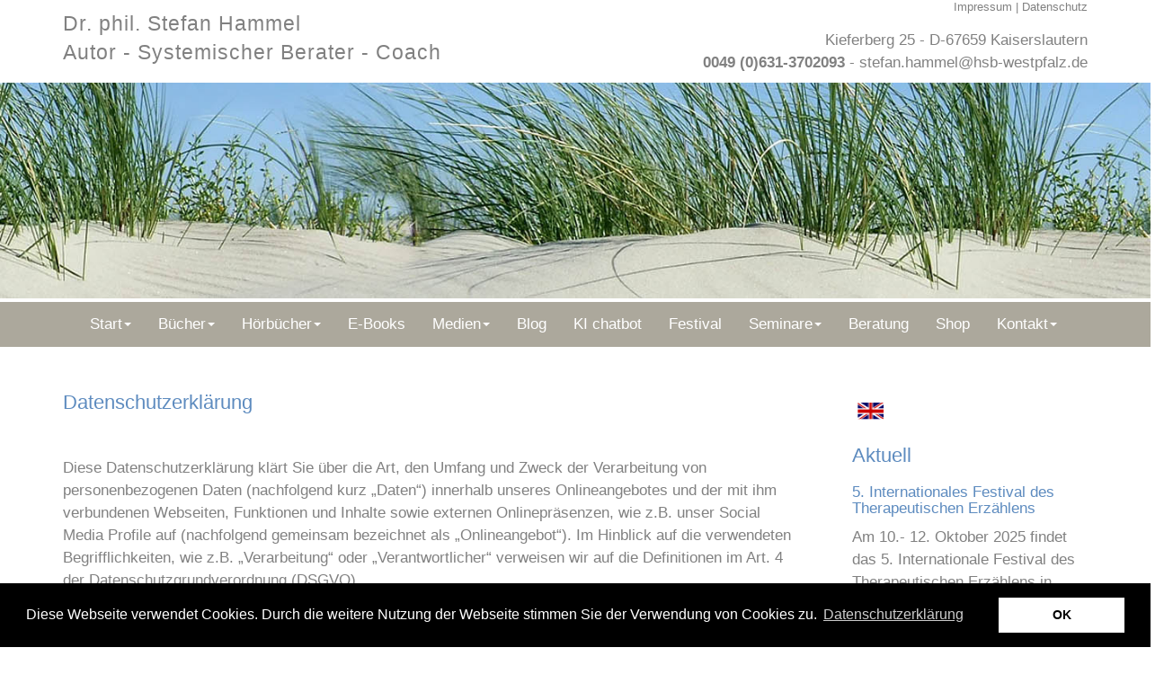

--- FILE ---
content_type: text/html; charset=utf-8
request_url: https://www.stefanhammel.de/datenschutz.html
body_size: 21434
content:
<!DOCTYPE html>
<html lang="de">
<head>

<meta charset="utf-8">
<!-- 
	This website is powered by TYPO3 - inspiring people to share!
	TYPO3 is a free open source Content Management Framework initially created by Kasper Skaarhoj and licensed under GNU/GPL.
	TYPO3 is copyright 1998-2026 of Kasper Skaarhoj. Extensions are copyright of their respective owners.
	Information and contribution at https://typo3.org/
-->




<meta name="generator" content="TYPO3 CMS">
<meta name="robots" content="noindex,nofollow">
<meta name="description" content="Stefan Hammel - systemischer Therapeut, Hypnotherapeut, Autor, Leiter des Instituts für Hypnosystemische Beratung in Kaiserslautern, Referent systemischer und hypnotherapeutischer Ausbildungsinstitute.">
<meta name="keywords" content="Stefan Hammel - Hypnotherapeutische und Systemische Beratung">
<meta name="author" content="mediamill.de für stefanhammel.de">
<meta name="twitter:card" content="summary">
<meta name="email" content="stefan.hammel@hsb-westpfalz.de">


<link rel="stylesheet" href="/typo3temp/assets/css/7015c8c4ac5ff815b57530b221005fc6.css?1737142521" media="all">
<link rel="stylesheet" href="/fileadmin/templates/template01/layout.css?1457987649" media="all">
<link rel="stylesheet" href="/fileadmin/templates/template01/js/cockieconsent/cookieconsent.min.css?1525469709" media="all">



<script src="/fileadmin/templates/template01/jquery/jquery.min.js?1457987649"></script>
<script src="/fileadmin/templates/template01/bootstrap/js/bootstrap.js?1457987649"></script>
<script src="/fileadmin/templates/template01/js/smartmenus/jquery.smartmenus.min.js?1457987649"></script>
<script src="/fileadmin/templates/template01/js/smartmenus/jquery.smartmenus.bootstrap.js?1457987649"></script>
<script src="/fileadmin/templates/template01/js/fancybox/jquery.fancybox.pack.js?1457987649"></script>
<script src="/fileadmin/templates/template01/js/fancybox/fancybox.data.js?1457987649"></script>


<title>Datenschutz&nbsp; - Kaiserslautern, Rheinland-Pfalz </title>        <meta name="geo.region" content="DE-RP" />
        <meta name="geo.placename" content="Kaiserslautern" />
        <meta name="geo.position" content="49.466996;7.766162" />
        <meta name="ICBM" content="49.466996, 7.766162" />
        <meta name="DC.title" content="stefanhammel.de">
        <meta name="copyright" content="stefanhammel.de" />
        <meta name="city" content="Kaiserslautern" />
        <meta name="country" content="Germany" />   
        <meta name="state" content="Rhineland-Palatinate" />
        <meta name="zipcode" content="67659" />
        <meta name="language" content="de" />
	      <meta http-equiv="X-UA-Compatible" content="IE=edge" />
  			<meta name="viewport" content="width=device-width, initial-scale=1" />
  			<link rel="shortcut icon" href="favicon.ico"/> 
  			<meta name="robots" content="INDEX, FOLLOW" />
</head>
<body>

    <HEADER CLASS="abschnitt">
      <DIV CLASS="container">
        <DIV CLASS="row">
          <DIV CLASS="col-lg-7">
            <div class="tx-dce-pi1">
    
	 <DIV ID="institut">Dr. phil. Stefan Hammel<br />
Autor - Systemischer Berater - Coach</DIV>    

</div>
          </DIV>
          <DIV CLASS="col-lg-5">                                          
            <DIV ID="topnav" CLASS="text-right">
                <a href="/impressum.html" class="topnav-no">Impressum</a>&nbsp;&#124;&nbsp;<a href="/datenschutz.html" class="topnav-cur">Datenschutz</a>
            </DIV>
            <DIV ID="adresse" CLASS="text-right">
                
    
      

            <div id="c148" class="frame frame-default frame-type-text frame-layout-0">
                
                
                    



                
                
                    



                
                

    <p>Kieferberg 25 - D-67659 Kaiserslautern<br> <strong>0049 (0)631-3702093</strong> - <a href="mailto:stefan.hammel@hsb-westpfalz.de">stefan.hammel@hsb-westpfalz.de</a></p>


                
                    



                
                
                    



                
            </div>

        


            </DIV>
          </DIV>                        
        </DIV>
      </DIV>
    </HEADER>
    <div class="tx-dce-pi1">
    
	
		<DIV CLASS="topimg" STYLE="background-image:url('/fileadmin/grafik/shammel2016.jpg');" >
  	  
	<DIV CLASS="container">
        <DIV CLASS="row">
          <DIV CLASS="col-xs-4 logo">
      			 
					<IMG SRC="/fileadmin/grafik/spacer.png" ALT="Spacer" /> 
				  
          </DIV>
        </DIV>
      </DIV>
    </DIV>

</div>
   
   
   <div class="row visible-xs">
     
     <div class="container">
       
       <div class="language col-xs-6">
          <div class="tx-dce-pi1">
    
<ul>

<li>
<a href="https://www.stefanhammel.com/" target="_blank" rel="noreferrer" class="ico-class">
<img src="/fileadmin/grafik/gb.png" width="24" height="24" alt="Flagge von Großbritannien" />
</a>
</li>








</ul>	

</div>       
       </div>
       <div class="col-xs-6">
              <div class="tx-dce-pi1">
    
<DIV class="badges">
	<ul>
		
		<li>
                
                <a href="https://www.facebook.com/stefan.hammel.hsb" target="_blank" rel="noreferrer" title="Stefan Hammel bei Facebook" class="ico-class">
                    <img alt="Stefan Hammel bei Facebook" src="/fileadmin/grafik/facebook.png" width="32" height="32" />
                </a>
		</li> 	 
     
		<li>
                
                <a href="https://www.instagram.com/stefan.hammel" target="_blank" rel="noreferrer" title="Stefan Hammel bei Instagram" class="ico-class">
                    <img alt="Stefan Hammel bei Instagram" src="/fileadmin/grafik/instagram.png" width="32" height="32" />
                </a>
		</li> 	 
     
		<li>
                
                <a href="https://www.linkedin.com/in/stefan-hammel" target="_blank" rel="noreferrer" title="Stefan Hammel bei LinkedIn" class="ico-class">
                    <img alt="Stefan Hammel bei LinkedIn" src="/fileadmin/_processed_/7/8/csm_linkedin_b06fbfa66a.png" width="32" height="32" />
                </a>
		</li> 	 
     
		<li>
                
                <a href="https://www.xing.com/profile/Stefan_Hammel3" target="_blank" rel="noreferrer" title="Stefan Hammel bei XING" class="ico-class">
                    <img alt="Stefan Hammel bei XING" src="/fileadmin/grafik/xing.png" width="32" height="32" />
                </a>
		</li> 	 
     
  </ul>
</div>

</div>
       </div>
       
     </div>
     
   </div>
   
   
   
   
   
   
   
   
    <NAV CLASS="mnu_row">
      <DIV CLASS="container">                     
        <DIV CLASS="row">                                       
          <DIV CLASS="col-md-12">                                            
            <DIV ID="mainmenu" CLASS="navbar navbar-default">
              <DIV CLASS="navbar-header">                                                          
                <!-- Toggle button -->                                                            
                <BUTTON TYPE="button" CLASS="navbar-toggle collapsed" DATA-TOGGLE="collapse" DATA-TARGET=".navbar-collapse">                                                              
                  <SPAN CLASS="sr-only">Toggle navigation                                      
                  </SPAN>                                                              
                  <SPAN CLASS="icon-bar">                                     
                  </SPAN>                                                              
                  <SPAN CLASS="icon-bar">                                     
                  </SPAN>                                                              
                  <SPAN CLASS="icon-bar">                                     
                  </SPAN>                                                          
                </BUTTON>                                                   
              </DIV>                                                   
              <DIV CLASS="collapse navbar-collapse">
                <!-- Navbar links -->
                <ul id="mnustart" class="nav navbar-nav"><li><a href="/systemischer-therapeut-hypnotherapeut-autor.html">Start<span class="caret"></span></a><ul class="dropdown-menu"><li><a href="/start/english.html">English<span class="caret"></span></a><ul class="dropdown-menu"><li><a href="/start/english/transforming-lives-with-hypno-systemic-therapy.html">Transforming Lives With Hypno-Systemic Therapy</a></li><li><a href="/start/english/learning-therapeutic-storytelling.html">Learning Therapeutic Storytelling</a></li><li><a href="/start/english/therapeutic-interventions-in-three-sentences.html">Therapeutic Interventions in Three Sentences</a></li><li><a href="/start/english/handbook-of-therapeutic-storytelling.html">Handbook of Therapeutic Storytelling</a></li><li><a href="/start/english/blade-of-grass.html">The Blade of Grass in the Desert<span class="caret"></span></a><ul class="dropdown-menu"><li><a href="/start/english/blade-of-grass/details.html">Details</a></li><li><a href="/start/english/blade-of-grass/sample-stories.html">Sample Stories</a></li></ul></li></ul></li></ul></li><li><a href="/buecher-hypnosystemische-therapie.html">Bücher<span class="caret"></span></a><ul class="dropdown-menu"><li><a href="/buecher-hypnosystemische-therapie/therapeutisches-erzaehlen-lernen.html">Therapeutisches Erzählen lernen</a></li><li><a href="/buecher-hypnosystemische-therapie/hypnosystemische-therapie.html">Hypnosystemische Therapie</a></li><li><a href="/buecher-hypnosystemische-therapie/das-halmbuch.html">Das Grashalmbuch<span class="caret"></span></a><ul class="dropdown-menu"><li><a href="/buecher-hypnosystemische-therapie/das-halmbuch/grashalm.html">Grashalm</a></li><li><a href="/buecher-hypnosystemische-therapie/das-halmbuch/zufuehler.html">Zufühler</a></li><li><a href="/buecher-hypnosystemische-therapie/das-halmbuch/die-eidechsen.html">Die Eidechsen</a></li></ul></li><li><a href="/buecher-hypnosystemische-therapie/das-1-handbuch.html">Das Handbuch therap. Erzählen</a></li><li><a href="/buecher-hypnosystemische-therapie/das-2-handbuch.html">Das Handbuch therap. Utilisation</a></li><li><a href="/buecher-hypnosystemische-therapie/das-loslassbuch.html">Das Loslassbuch</a></li><li><a href="/buecher-hypnosystemische-therapie/das-zeilen-buch.html">Das Zeilen-Buch</a></li><li><a href="/buecher-hypnosystemische-therapie/das-stuehlebuch.html">Lebensmöglichkeiten entdecken</a></li><li><a href="/buecher-hypnosystemische-therapie/das-bilder-buch.html">Alles neu gerahmt!</a></li><li><a href="/buecher-hypnosystemische-therapie/aengste-entzaubern.html">Ängste entzaubern</a></li><li><a href="/buecher-hypnosystemische-therapie/gruessen-sie-ihre-seele.html">Grüßen Sie Ihre Seele!</a></li><li><a href="/buecher-hypnosystemische-therapie/das-krokodilbuch.html">Das Krokodilbuch</a></li><li><a href="/buecher-hypnosystemische-therapie/das-baerenbuch.html">Das Bärenbuch</a></li><li><a href="/buecher-hypnosystemische-therapie/das-tigerbuch.html">Das Tigerbuch</a></li><li><a href="/buecher-hypnosystemische-therapie/das-nashornbuch.html">Das Nashornbuch</a></li></ul></li><li><a href="/hoerbuecher-hypno-systemische-beratung.html">Hörbücher<span class="caret"></span></a><ul class="dropdown-menu"><li><a href="/hoerbuecher-hypno-systemische-beratung/hypnose-hoerdatei.html">Hypnose- Hördatei</a></li><li><a href="/hoerbuecher-hypno-systemische-beratung/grashalm-in-der-wueste.html">Grashalm in der Wüste</a></li><li><a href="/hoerbuecher-hypno-systemische-beratung/krokodil.html">Krokodil</a></li><li><a href="/hoerbuecher-hypno-systemische-beratung/baer.html">Bär</a></li><li><a href="/hoerbuecher-hypno-systemische-beratung/tiger.html">Tiger</a></li><li><a href="/hoerbuecher-hypno-systemische-beratung/nashorn.html">Nashorn</a></li></ul></li><li><a href="/e-books-hypno-systemische-therapie.html">E-Books</a></li><li><a href="/medien.html">Medien<span class="caret"></span></a><ul class="dropdown-menu"><li><a href="/medien/therapeutische-materialien.html">Die Inselkarte<span class="caret"></span></a><ul class="dropdown-menu"><li><a href="/medien/therapeutische-materialien/anleitung.html">Anleitung</a></li></ul></li><li><a href="/medien/dvd-hypnosystemik.html">Die DVDs</a></li><li><a href="/medien/postkarten-therapeutische-geschichten.html">Die Postkarten</a></li><li><a href="/medien/audios-therapeutische-materialien.html">Die Audios</a></li><li><a href="/die-downloads.html">Die Downloads<span class="caret"></span></a><ul class="dropdown-menu"><li><a href="/die-downloads/cd-hypnosystemische-materialien.html">CD</a></li><li><a href="/die-downloads/was-ist-hypnose.html">Was ist Hypnose</a></li><li><a href="/die-downloads/que-es-hipnosis.html">Qué es hipnosis?</a></li><li><a href="/die-downloads/arbeit-hypnotische-geschichten.html">Arbeit</a></li><li><a href="/die-downloads/aufbruch-hypnotische-trance.html">Aufbruch</a></li><li><a href="/die-downloads/atem-herz-hypnotische-erzaehlung.html">Atem & Herz</a></li><li><a href="/die-downloads/befreiung-hoerdatei-hypnose.html">Befreiung</a></li><li><a href="/die-downloads/blutdruck-hypnose.html">Blutdruck</a></li><li><a href="/die-downloads/gedaechtnis-hypnose.html">Gedächtnis</a></li><li><a href="/die-downloads/gleichgewicht-hypnose.html">Gleichgewicht</a></li><li><a href="/die-downloads/immunsystem-hypnose.html">Immunsystem</a></li><li><a href="/die-downloads/leib-seele-hypnotische-geschichte.html">Leib & Seele</a></li><li><a href="/die-downloads/schnarchen-hypnose.html">Schnarchen</a></li><li><a href="/die-downloads/selbstsicherheit-hypnose.html">Selbstsicherheit</a></li><li><a href="/die-downloads/sexualitaet-hypnose.html">Sexualität</a></li><li><a href="/die-downloads/tinnitus-hypnose.html">Tinnitus</a></li><li><a href="/die-downloads/verspannung-hypnose.html">Verspannung</a></li></ul></li></ul></li><li><a href="http://www.stefanhammel.de/blog/" target="_blank">Blog</a></li><li><a href="https://www.stefanhammel.de/blog/ki-assistent-fuer-hypnosystemische-utilisation/" target="_blank">KI chatbot</a></li><li><a href="https://www.erzaehl-festival.de/" target="_blank" rel="noreferrer">Festival</a></li><li><a href="/seminare-hypnosystemische-ausbildung.html">Seminare<span class="caret"></span></a><ul class="dropdown-menu"><li><a href="/seminare-hypnosystemische-ausbildung/die-ausbildung.html">Ausbildung<span class="caret"></span></a><ul class="dropdown-menu"><li><a href="/seminare-hypnosystemische-ausbildung/die-ausbildung/termine.html">Termine und Inhalt<span class="caret"></span></a><ul class="dropdown-menu"><li><a href="/seminare-hypnosystemische-ausbildung/die-ausbildung/termine/therapeutisches-erzaehlen.html">Therapeutisches Erzählen</a></li><li><a href="/seminare-hypnosystemische-ausbildung/die-ausbildung/termine/therapeutisches-modellieren.html">Therapeutisches Modellieren</a></li><li><a href="/seminare-hypnosystemische-ausbildung/die-ausbildung/termine/therapeutische-hypnose.html">Therapeutische Hypnose</a></li></ul></li><li><a href="/seminare-hypnosystemische-ausbildung/die-ausbildung/konditionen.html">Konditionen</a></li><li><a href="/seminare-hypnosystemische-ausbildung/die-ausbildung/online-seminar-feedbacks.html">Online-Seminar-Feedbacks</a></li><li><a href="/seminare-hypnosystemische-ausbildung/die-ausbildung/feedbacks-1.html">Feedbacks 1</a></li><li><a href="/seminare-hypnosystemische-ausbildung/die-ausbildung/feedbacks-2.html">Feedbacks 2</a></li><li><a href="/seminare-hypnosystemische-ausbildung/die-ausbildung/feedbacks-3.html">Feedbacks 3</a></li></ul></li></ul></li><li><a href="/therapeutische-beratung.html">Beratung</a></li><li><a href="https://shop.stefanhammel.de" target="_blank" rel="noreferrer">Shop</a></li><li><a href="/hypnotherapeut-kontakt.html">Kontakt<span class="caret"></span></a><ul class="dropdown-menu"><li><a href="/hypnotherapeut-kontakt/anfahrt.html">Anfahrt</a></li></ul></li></ul>
              </DIV>
              <!-- / .navbar-collapse -->
            </DIV>
            <!-- / .navbar -->                                              
          </DIV>
          <!-- / .col-md-12  -->                       
        </DIV>                
      </DIV>         
    </NAV>         
    <DIV CLASS="main">                
      <DIV CLASS="container">
        <DIV CLASS="row">                            
          <MAIN>                                
            <DIV CLASS="col-sm-9 ">
             
    
      

            <div id="c121" class="frame frame-default frame-type-textpic frame-layout-0">
                
                
                    



                
                

    
        

    



    


                

    <div class="ce-textpic ce-right ce-intext">
        
            



        

        
                <div class="ce-bodytext">
                    
                    <h2>Datenschutzerklärung</h2>
<h3>&nbsp;</h3>
<p>Diese Datenschutzerklärung klärt Sie über die Art, den Umfang und Zweck der Verarbeitung von personenbezogenen Daten (nachfolgend kurz „Daten“) innerhalb unseres Onlineangebotes und der mit ihm verbundenen Webseiten, Funktionen und Inhalte sowie externen Onlinepräsenzen, wie z.B. unser Social Media Profile auf (nachfolgend gemeinsam bezeichnet als „Onlineangebot“). Im Hinblick auf die verwendeten Begrifflichkeiten, wie z.B. „Verarbeitung“ oder „Verantwortlicher“ verweisen wir auf die Definitionen im Art. 4 der Datenschutzgrundverordnung (DSGVO).<br> &nbsp;</p>
<h3>Verantwortlicher</h3>
<p>Stefan Hammel<br> Kieferberg 25<br> 67695 Kaiserslautern<br> Deutschland<br> stefan.hammel@hsb-westpfalz.de</p>
<h3>Arten der verarbeiteten Daten:</h3>
<p>- Bestandsdaten (z.B., Namen, Adressen).<br> - Kontaktdaten (z.B., E-Mail, Telefonnummern).<br> - Inhaltsdaten (z.B., Texteingaben, Fotografien, Videos).<br> - Nutzungsdaten (z.B., besuchte Webseiten, Interesse an Inhalten, Zugriffszeiten).<br> - Meta-/Kommunikationsdaten (z.B., Geräte-Informationen, IP-Adressen).</p>
<h3>Kategorien betroffener Personen</h3>
<p>Besucher und Nutzer des Onlineangebotes (Nachfolgend bezeichnen wir die betroffenen Personen zusammenfassend auch als „Nutzer“).</p>
<h3>Zweck der Verarbeitung</h3>
<p>- Zurverfügungstellung des Onlineangebotes, seiner Funktionen und Inhalte.<br> - Beantwortung von Kontaktanfragen und Kommunikation mit Nutzern.<br> - Sicherheitsmaßnahmen.<br> - Reichweitenmessung/Marketing</p>
<h3>Verwendete Begrifflichkeiten</h3>
<p>„Personenbezogene Daten“ sind alle Informationen, die sich auf eine identifizierte oder identifizierbare natürliche Person (im Folgenden „betroffene Person“) beziehen; als identifizierbar wird eine natürliche Person angesehen, die direkt oder indirekt, insbesondere mittels Zuordnung zu einer Kennung wie einem Namen, zu einer Kennnummer, zu Standortdaten, zu einer Online-Kennung (z.B. Cookie) oder zu einem oder mehreren besonderen Merkmalen identifiziert werden kann, die Ausdruck der physischen, physiologischen, genetischen, psychischen, wirtschaftlichen, kulturellen oder sozialen Identität dieser natürlichen Person sind.<br> <br> „Verarbeitung“ ist jeder mit oder ohne Hilfe automatisierter Verfahren ausgeführte Vorgang oder jede solche Vorgangsreihe im Zusammenhang mit personenbezogenen Daten. Der Begriff reicht weit und umfasst praktisch jeden Umgang mit Daten.<br> <br> „Pseudonymisierung“ die Verarbeitung personenbezogener Daten in einer Weise, dass die personenbezogenen Daten ohne Hinzuziehung zusätzlicher Informationen nicht mehr einer spezifischen betroffenen Person zugeordnet werden können, sofern diese zusätzlichen Informationen gesondert aufbewahrt werden und technischen und organisatorischen Maßnahmen unterliegen, die gewährleisten, dass die personenbezogenen Daten nicht einer identifizierten oder identifizierbaren natürlichen Person zugewiesen werden.<br> <br> „Profiling“ jede Art der automatisierten Verarbeitung personenbezogener Daten, die darin besteht, dass diese personenbezogenen Daten verwendet werden, um bestimmte persönliche Aspekte, die sich auf eine natürliche Person beziehen, zu bewerten, insbesondere um Aspekte bezüglich Arbeitsleistung, wirtschaftliche Lage, Gesundheit, persönliche Vorlieben, Interessen, Zuverlässigkeit, Verhalten, Aufenthaltsort oder Ortswechsel dieser natürlichen Person zu analysieren oder vorherzusagen.<br> <br> Als „Verantwortlicher“ wird die natürliche oder juristische Person, Behörde, Einrichtung oder andere Stelle, die allein oder gemeinsam mit anderen über die Zwecke und Mittel der Verarbeitung von personenbezogenen Daten entscheidet, bezeichnet.<br> <br> „Auftragsverarbeiter“ eine natürliche oder juristische Person, Behörde, Einrichtung oder andere Stelle, die personenbezogene Daten im Auftrag des Verantwortlichen verarbeitet.</p>
<h3>Maßgebliche Rechtsgrundlagen</h3>
<p>Nach Maßgabe des Art. 13 DSGVO teilen wir Ihnen die Rechtsgrundlagen unserer Datenverarbeitungen mit. Sofern die Rechtsgrundlage in der Datenschutzerklärung nicht genannt wird, gilt Folgendes: Die Rechtsgrundlage für die Einholung von Einwilligungen ist Art. 6 Abs. 1 lit. a und Art. 7 DSGVO, die Rechtsgrundlage für die Verarbeitung zur Erfüllung unserer Leistungen und Durchführung vertraglicher Maßnahmen sowie Beantwortung von Anfragen ist Art. 6 Abs. 1 lit. b DSGVO, die Rechtsgrundlage für die Verarbeitung zur Erfüllung unserer rechtlichen Verpflichtungen ist Art. 6 Abs. 1 lit. c DSGVO, und die Rechtsgrundlage für die Verarbeitung zur Wahrung unserer berechtigten Interessen ist Art. 6 Abs. 1 lit. f DSGVO. Für den Fall, dass lebenswichtige Interessen der betroffenen Person oder einer anderen natürlichen Person eine Verarbeitung personenbezogener Daten erforderlich machen, dient Art. 6 Abs. 1 lit. d DSGVO als Rechtsgrundlage.</p>
<h3>Sicherheitsmaßnahmen</h3>
<p>Wir treffen nach Maßgabe des Art. 32 DSGVO unter Berücksichtigung des Stands der Technik, der Implementierungskosten und der Art, des Umfangs, der Umstände und der Zwecke der Verarbeitung sowie der unterschiedlichen Eintrittswahrscheinlichkeit und Schwere des Risikos für die Rechte und Freiheiten natürlicher Personen, geeignete technische und organisatorische Maßnahmen, um ein dem Risiko angemessenes Schutzniveau zu gewährleisten.<br> <br> Zu den Maßnahmen gehören insbesondere die Sicherung der Vertraulichkeit, Integrität und Verfügbarkeit von Daten durch Kontrolle des physischen Zugangs zu den Daten, als auch des sie betreffenden Zugriffs, der Eingabe, Weitergabe, der Sicherung der Verfügbarkeit und ihrer Trennung. Des Weiteren haben wir Verfahren eingerichtet, die eine Wahrnehmung von Betroffenenrechten, Löschung von Daten und Reaktion auf Gefährdung der Daten gewährleisten. Ferner berücksichtigen wir den Schutz personenbezogener Daten bereits bei der Entwicklung, bzw. Auswahl von Hardware, Software sowie Verfahren, entsprechend dem Prinzip des Datenschutzes durch Technikgestaltung und durch datenschutzfreundliche Voreinstellungen (Art. 25 DSGVO).</p>
<h3>Zusammenarbeit mit Auftragsverarbeitern und Dritten</h3>
<p>Sofern wir im Rahmen unserer Verarbeitung Daten gegenüber anderen Personen und Unternehmen (Auftragsverarbeitern oder Dritten) offenbaren, sie an diese übermitteln oder ihnen sonst Zugriff auf die Daten gewähren, erfolgt dies nur auf Grundlage einer gesetzlichen Erlaubnis (z.B. wenn eine Übermittlung der Daten an Dritte, wie an Zahlungsdienstleister, gem. Art. 6 Abs. 1 lit. b DSGVO zur Vertragserfüllung erforderlich ist), Sie eingewilligt haben, eine rechtliche Verpflichtung dies vorsieht oder auf Grundlage unserer berechtigten Interessen (z.B. beim Einsatz von Beauftragten, Webhostern, etc.).<br> <br> Sofern wir Dritte mit der Verarbeitung von Daten auf Grundlage eines sog. „Auftragsverarbeitungsvertrages“ beauftragen, geschieht dies auf Grundlage des Art. 28 DSGVO.</p>
<h3>Übermittlungen in Drittländer</h3>
<p>Sofern wir Daten in einem Drittland (d.h. außerhalb der Europäischen Union (EU) oder des Europäischen Wirtschaftsraums (EWR)) verarbeiten oder dies im Rahmen der Inanspruchnahme von Diensten Dritter oder Offenlegung, bzw. Übermittlung von Daten an Dritte geschieht, erfolgt dies nur, wenn es zur Erfüllung unserer (vor)vertraglichen Pflichten, auf Grundlage Ihrer Einwilligung, aufgrund einer rechtlichen Verpflichtung oder auf Grundlage unserer berechtigten Interessen geschieht. Vorbehaltlich gesetzlicher oder vertraglicher Erlaubnisse, verarbeiten oder lassen wir die Daten in einem Drittland nur beim Vorliegen der besonderen Voraussetzungen der Art. 44 ff. DSGVO verarbeiten. D.h. die Verarbeitung erfolgt z.B. auf Grundlage besonderer Garantien, wie der offiziell anerkannten Feststellung eines der EU entsprechenden Datenschutzniveaus (z.B. für die USA durch das „Privacy Shield“) oder Beachtung offiziell anerkannter spezieller vertraglicher Verpflichtungen (so genannte „Standardvertragsklauseln“).</p>
<h3>Rechte der betroffenen Personen</h3>
<p>Sie haben das Recht, eine Bestätigung darüber zu verlangen, ob betreffende Daten verarbeitet werden und auf Auskunft über diese Daten sowie auf weitere Informationen und Kopie der Daten entsprechend Art. 15 DSGVO.<br> <br> Sie haben entsprechend. Art. 16 DSGVO das Recht, die Vervollständigung der Sie betreffenden Daten oder die Berichtigung der Sie betreffenden unrichtigen Daten zu verlangen.<br> <br> Sie haben nach Maßgabe des Art. 17 DSGVO das Recht zu verlangen, dass betreffende Daten unverzüglich gelöscht werden, bzw. alternativ nach Maßgabe des Art. 18 DSGVO eine Einschränkung der Verarbeitung der Daten zu verlangen.<br> <br> Sie haben das Recht zu verlangen, dass die Sie betreffenden Daten, die Sie uns bereitgestellt haben nach Maßgabe des Art. 20 DSGVO zu erhalten und deren Übermittlung an andere Verantwortliche zu fordern.<br> <br> Sie haben ferner gem. Art. 77 DSGVO das Recht, eine Beschwerde bei der zuständigen Aufsichtsbehörde einzureichen.</p>
<h3>Widerrufsrecht</h3>
<p>Sie haben das Recht, erteilte Einwilligungen gem. Art. 7 Abs. 3 DSGVO mit Wirkung für die Zukunft zu widerrufen</p>
<h3>Widerspruchsrecht</h3>
<p>Sie können der künftigen Verarbeitung der Sie betreffenden Daten nach Maßgabe des Art. 21 DSGVO jederzeit widersprechen. Der Widerspruch kann insbesondere gegen die Verarbeitung für Zwecke der Direktwerbung erfolgen.</p>
<h3>Cookies und Widerspruchsrecht bei Direktwerbung</h3>
<p>Als „Cookies“ werden kleine Dateien bezeichnet, die auf Rechnern der Nutzer gespeichert werden. Innerhalb der Cookies können unterschiedliche Angaben gespeichert werden. Ein Cookie dient primär dazu, die Angaben zu einem Nutzer (bzw. dem Gerät auf dem das Cookie gespeichert ist) während oder auch nach seinem Besuch innerhalb eines Onlineangebotes zu speichern. Als temporäre Cookies, bzw. „Session-Cookies“ oder „transiente Cookies“, werden Cookies bezeichnet, die gelöscht werden, nachdem ein Nutzer ein Onlineangebot verlässt und seinen Browser schließt. In einem solchen Cookie kann z.B. der Inhalt eines Warenkorbs in einem Onlineshop oder ein Login-Status gespeichert werden. Als „permanent“ oder „persistent“ werden Cookies bezeichnet, die auch nach dem Schließen des Browsers gespeichert bleiben. So kann z.B. der Login-Status gespeichert werden, wenn die Nutzer diese nach mehreren Tagen aufsuchen. Ebenso können in einem solchen Cookie die Interessen der Nutzer gespeichert werden, die für Reichweitenmessung oder Marketingzwecke verwendet werden. Als „Third-Party-Cookie“ werden Cookies bezeichnet, die von anderen Anbietern als dem Verantwortlichen, der das Onlineangebot betreibt, angeboten werden (andernfalls, wenn es nur dessen Cookies sind spricht man von „First-Party Cookies“).<br> <br> Wir können temporäre und permanente Cookies einsetzen und klären hierüber im Rahmen unserer Datenschutzerklärung auf.<br> <br> Falls die Nutzer nicht möchten, dass Cookies auf ihrem Rechner gespeichert werden, werden sie gebeten die entsprechende Option in den Systemeinstellungen ihres Browsers zu deaktivieren. Gespeicherte Cookies können in den Systemeinstellungen des Browsers gelöscht werden. Der Ausschluss von Cookies kann zu Funktionseinschränkungen dieses Onlineangebotes führen.<br> <br> Ein genereller Widerspruch gegen den Einsatz der zu Zwecken des Onlinemarketing eingesetzten Cookies kann bei einer Vielzahl der Dienste, vor allem im Fall des Trackings, über die US-amerikanische Seite <a href="http://www.aboutads.info/choices/" target="_blank" rel="noreferrer">http://www.aboutads.info/choices/</a> oder die EU-Seite <a href="http://www.youronlinechoices.com/" target="_blank" rel="noreferrer">http://www.youronlinechoices.com/</a> erklärt werden. Des Weiteren kann die Speicherung von Cookies mittels deren Abschaltung in den Einstellungen des Browsers erreicht werden. Bitte beachten Sie, dass dann gegebenenfalls nicht alle Funktionen dieses Onlineangebotes genutzt werden können.</p>
<h3>Löschung von Daten</h3>
<p>Die von uns verarbeiteten Daten werden nach Maßgabe der Art. 17 und 18 DSGVO gelöscht oder in ihrer Verarbeitung eingeschränkt. Sofern nicht im Rahmen dieser Datenschutzerklärung ausdrücklich angegeben, werden die bei uns gespeicherten Daten gelöscht, sobald sie für ihre Zweckbestimmung nicht mehr erforderlich sind und der Löschung keine gesetzlichen Aufbewahrungspflichten entgegenstehen. Sofern die Daten nicht gelöscht werden, weil sie für andere und gesetzlich zulässige Zwecke erforderlich sind, wird deren Verarbeitung eingeschränkt. D.h. die Daten werden gesperrt und nicht für andere Zwecke verarbeitet. Das gilt z.B. für Daten, die aus handels- oder steuerrechtlichen Gründen aufbewahrt werden müssen.<br> <br> Nach gesetzlichen Vorgaben in Deutschland, erfolgt die Aufbewahrung insbesondere für 10 Jahre gemäß §§ 147 Abs. 1 AO, 257 Abs. 1 Nr. 1 und 4, Abs. 4 HGB (Bücher, Aufzeichnungen, Lageberichte, Buchungsbelege, Handelsbücher, für Besteuerung relevanter Unterlagen, etc.) und 6 Jahre gemäß § 257 Abs. 1 Nr. 2 und 3, Abs. 4 HGB (Handelsbriefe).<br> <br> Nach gesetzlichen Vorgaben in Österreich erfolgt die Aufbewahrung insbesondere für 7 J gemäß § 132 Abs. 1 BAO (Buchhaltungsunterlagen, Belege/Rechnungen, Konten, Belege, Geschäftspapiere, Aufstellung der Einnahmen und Ausgaben, etc.), für 22 Jahre im Zusammenhang mit Grundstücken und für 10 Jahre bei Unterlagen im Zusammenhang mit elektronisch erbrachten Leistungen, Telekommunikations-, Rundfunk- und Fernsehleistungen, die an Nichtunternehmer in EU-Mitgliedstaaten erbracht werden und für die der Mini-One-Stop-Shop (MOSS) in Anspruch genommen wird.</p>
<h3>Kontaktaufnahme</h3>
<p>Bei der Kontaktaufnahme mit uns (z.B. per Kontaktformular, E-Mail, Telefon oder via sozialer Medien) werden die Angaben des Nutzers zur Bearbeitung der Kontaktanfrage und deren Abwicklung gem. Art. 6 Abs. 1 lit. b) DSGVO verarbeitet. Die Angaben der Nutzer können in einem Customer-Relationship-Management System ("CRM System") oder vergleichbarer Anfragenorganisation gespeichert werden. Wir löschen die Anfragen, sofern diese nicht mehr erforderlich sind. Wir überprüfen die Erforderlichkeit alle zwei Jahre; Ferner gelten die gesetzlichen Archivierungspflichten.</p>
<h3>Geschäftsbezogene Verarbeitung</h3>
<p>&nbsp;</p>
<p>Zusätzlich verarbeiten wir<br> - Vertragsdaten (z.B., Vertragsgegenstand, Laufzeit, Kundenkategorie).<br> - Zahlungsdaten (z.B., Bankverbindung, Zahlungshistorie)<br> von unseren Kunden, Interessenten und Geschäftspartner zwecks Erbringung vertraglicher Leistungen, Service und Kundenpflege, Marketing, Werbung und Marktforschung.</p>
<p>&nbsp;</p>
<h3>Bestellabwicklung im Onlineshop und Kundenkonto</h3>
<p>&nbsp;</p>
<p>Wir verarbeiten die Daten unserer Kunden im Rahmen der Bestellvorgänge in unserem Onlineshop, um ihnen die Auswahl und die Bestellung der gewählten Produkte und Leistungen, sowie deren Bezahlung und Zustellung, bzw. Ausführung zu ermöglichen.<br> <br> Zu den verarbeiteten Daten gehören Bestandsdaten, Kommunikationsdaten, Vertragsdaten, Zahlungsdaten und zu den von der Verarbeitung betroffenen Personen gehören unsere Kunden, Interessenten und sonstige Geschäftspartner. Die Verarbeitung erfolgt zum Zweck der Erbringung von Vertragsleistungen im Rahmen des Betriebs eines Onlineshops, Abrechnung, Auslieferung und der Kundenservices. Hierbei setzen wir Session Cookies für die Speicherung des Warenkorb-Inhalts und permanente Cookies für die Speicherung des Login-Status ein.<br> <br> Die Verarbeitung erfolgt auf Grundlage des Art. 6 Abs. 1 lit. b (Durchführung Bestellvorgänge) und c (Gesetzlich erforderliche Archivierung) DSGVO. Dabei sind die als erforderlich gekennzeichneten Angaben zur Begründung und Erfüllung des Vertrages erforderlich. Die Daten offenbaren wir gegenüber Dritten nur im Rahmen der Auslieferung, Zahlung oder im Rahmen der gesetzlichen Erlaubnisse und Pflichten gegenüber Rechtsberatern und Behörden. Die Daten werden in Drittländern nur dann verarbeitet, wenn dies zur Vertragserfüllung erforderlich ist (z.B. auf Kundenwunsch bei Auslieferung oder Zahlung).<br> <br> Nutzer können optional ein Nutzerkonto anlegen, indem sie insbesondere ihre Bestellungen einsehen können. Im Rahmen der Registrierung, werden die erforderlichen Pflichtangaben den Nutzern mitgeteilt. Die Nutzerkonten sind nicht öffentlich und können von Suchmaschinen nicht indexiert werden. Wenn Nutzer ihr Nutzerkonto gekündigt haben, werden deren Daten im Hinblick auf das Nutzerkonto gelöscht, vorbehaltlich deren Aufbewahrung ist aus handels- oder steuerrechtlichen Gründen entspr. Art. 6 Abs. 1 lit. c DSGVO notwendig. Angaben im Kundenkonto verbleiben bis zu dessen Löschung mit anschließender Archivierung im Fall einer rechtlichen Verpflichtung. Es obliegt den Nutzern, ihre Daten bei erfolgter Kündigung vor dem Vertragsende zu sichern.<br> <br> Im Rahmen der Registrierung und erneuter Anmeldungen sowie Inanspruchnahme unserer Onlinedienste, speichern wir die IP-Adresse und den Zeitpunkt der jeweiligen Nutzerhandlung. Die Speicherung erfolgt auf Grundlage unserer berechtigten Interessen, als auch der Nutzer an Schutz vor Missbrauch und sonstiger unbefugter Nutzung. Eine Weitergabe dieser Daten an Dritte erfolgt grundsätzlich nicht, außer sie ist zur Verfolgung unserer Ansprüche erforderlich oder es besteht hierzu eine gesetzliche Verpflichtung gem. Art. 6 Abs. 1 lit. c DSGVO.<br> <br> Die Löschung erfolgt nach Ablauf gesetzlicher Gewährleistungs- und vergleichbarer Pflichten, die Erforderlichkeit der Aufbewahrung der Daten wird alle drei Jahre überprüft; im Fall der gesetzlichen Archivierungspflichten erfolgt die Löschung nach deren Ablauf (Ende handelsrechtlicher (6 Jahre) und steuerrechtlicher (10 Jahre) Aufbewahrungspflicht).</p>
<p>&nbsp;</p>
<h3>Therapeutische Leistungen und Coaching</h3>
<p>&nbsp;</p>
<p>Wir verarbeiten die Daten unserer Klienten und Interessenten und anderer Auftraggeber oder Vertragspartner (einheitlich bezeichnet als „Klienten“) entsprechend Art. 6 Abs. 1 lit. b) DSGVO, um ihnen gegenüber unsere vertraglichen oder vorvertraglichen Leistungen zu erbringen. Die hierbei verarbeiteten Daten, die Art, der Umfang und der Zweck und die Erforderlichkeit ihrer Verarbeitung, bestimmen sich nach dem zugrundeliegenden Vertragsverhältnis. Zu den verarbeiteten Daten gehören grundsätzlich Bestands- und Stammdaten der Klienten (z.B., Name, Adresse, etc.), als auch die Kontaktdaten (z.B., E-Mailadresse, Telefon, etc.), die Vertragsdaten (z.B., in Anspruch genommene Leistungen, Honorare, Namen von Kontaktpersonen, etc.) und Zahlungsdaten (z.B., Bankverbindung, Zahlungshistorie, etc.).<br> <br> Im Rahmen unserer Leistungen, können wir ferner besondere Kategorien von Daten gem. Art. 9 Abs. 1 DSGVO, insbesondere Angaben zur Gesundheit der Klienten, ggf. mit Bezug zu deren Sexualleben oder der sexuellen Orientierung, ethnischer Herkunft oder religiösen oder weltanschaulichen Überzeugunge, verarbeiten. Hierzu holen wir, sofern erforderlich, gem. Art. 6 Abs. 1 lit. a., Art. 7, Art. 9 Abs. 2 lit. a. DSGVO eine ausdrückliche Einwilligung der Klienten ein und verarbeiten die besonderen Kategorien von Daten ansonsten zu Zwecken der Gesundheitsvorsorge auf Grundlage des Art. 9 Abs. 2 lit h. DSGVO, § 22 Abs. 1 Nr. 1 b. BDSG.<br> <br> Sofern für die Vertragserfüllung oder gesetzlich erforderlich, offenbaren oder übermitteln wir die Daten der Klienten im Rahmen der Kommunikation mit anderen Fachkräften, an der Vertragserfüllung erforderlicherweise oder typischerweise beteiligten Dritten, wie z.B. Abrechnungsstellen oder vergleichbare Dienstleister, sofern dies der Erbringung unserer Leistungen gem. Art. 6 Abs. 1 lit b. DSGVO dient, gesetzlich gem. Art. 6 Abs. 1 lit c. DSGVO vorgeschrieben ist, unseren Interessen oder denen der Klienten an einer effizienten und kostengünstigen Gesundheitsversorgung als berechtigtes Interesse gem. Art. 6 Abs. 1 lit f. DSGVO dient oder gem. Art. 6 Abs. 1 lit d. DSGVO notwendig ist. um lebenswichtige Interessen der Klienten oder einer anderen natürlichen Person zu schützen oder im Rahmen einer Einwilligung gem. Art. 6 Abs. 1 lit. a., Art. 7 DSGVO.<br> <br> Die Löschung der Daten erfolgt, wenn die Daten zur Erfüllung vertraglicher oder gesetzlicher Fürsorgepflichten sowie Umgang mit etwaigen Gewährleistungs- und vergleichbaren Pflichten nicht mehr erforderlich ist, wobei die Erforderlichkeit der Aufbewahrung der Daten alle drei Jahre überprüft wird; im Übrigen gelten die gesetzlichen Aufbewahrungspflichten.</p>
<p>&nbsp;</p>
<h3>Administration, Finanzbuchhaltung, Büroorganisation, Kontaktverwaltung</h3>
<p>&nbsp;</p>
<p>Wir verarbeiten Daten im Rahmen von Verwaltungsaufgaben sowie Organisation unseres Betriebs, Finanzbuchhaltung und Befolgung der gesetzlichen Pflichten, wie z.B. der Archivierung. Hierbei verarbeiten wir dieselben Daten, die wir im Rahmen der Erbringung unserer vertraglichen Leistungen verarbeiten. Die Verarbeitungsgrundlagen sind Art. 6 Abs. 1 lit. c. DSGVO, Art. 6 Abs. 1 lit. f. DSGVO. Von der Verarbeitung sind Kunden, Interessenten, Geschäftspartner und Websitebesucher betroffen. Der Zweck und unser Interesse an der Verarbeitung liegt in der Administration, Finanzbuchhaltung, Büroorganisation, Archivierung von Daten, also Aufgaben die der Aufrechterhaltung unserer Geschäftstätigkeiten, Wahrnehmung unserer Aufgaben und Erbringung unserer Leistungen dienen. Die Löschung der Daten im Hinblick auf vertragliche Leistungen und die vertragliche Kommunikation entspricht den, bei diesen Verarbeitungstätigkeiten genannten Angaben.<br> <br> Wir offenbaren oder übermitteln hierbei Daten an die Finanzverwaltung, Berater, wie z.B., Steuerberater oder Wirtschaftsprüfer sowie weitere Gebührenstellen und Zahlungsdienstleister.<br> <br> Ferner speichern wir auf Grundlage unserer betriebswirtschaftlichen Interessen Angaben zu Lieferanten, Veranstaltern und sonstigen Geschäftspartnern, z.B. zwecks späterer Kontaktaufnahme. Diese mehrheitlich unternehmensbezogenen Daten, speichern wir grundsätzlich dauerhaft.</p>
<p>&nbsp;</p>
<h3>Kommentare und Beiträge</h3>
<p>&nbsp;</p>
<p>Wenn Nutzer Kommentare oder sonstige Beiträge hinterlassen, können ihre IP-Adressen auf Grundlage unserer berechtigten Interessen im Sinne des Art. 6 Abs. 1 lit. f. DSGVO für 7 Tage gespeichert werden. Das erfolgt zu unserer Sicherheit, falls jemand in Kommentaren und Beiträgen widerrechtliche Inhalte hinterlässt (Beleidigungen, verbotene politische Propaganda, etc.). In diesem Fall können wir selbst für den Kommentar oder Beitrag belangt werden und sind daher an der Identität des Verfassers interessiert.<br> <br> Des Weiteren behalten wir uns vor, auf Grundlage unserer berechtigten Interessen gem. Art. 6 Abs. 1 lit. f. DSGVO, die Angaben der Nutzer zwecks Spamerkennung zu verarbeiten.<br> <br> Die im Rahmen der Kommentare und Beiträge angegebenen Daten, werden von uns bis zum Widerspruch der Nutzer dauerhaft gespeichert.</p>
<p>&nbsp;</p>
<h3>Kommentarabonnements</h3>
<p>&nbsp;</p>
<p>Die Nachfolgekommentare können durch Nutzer mit deren Einwilligung gem. Art. 6 Abs. 1 lit. a DSGVO abonniert werden. Die Nutzer erhalten eine Bestätigungsemail, um zu überprüfen, ob sie der Inhaber der eingegebenen Emailadresse sind. Nutzer können laufende Kommentarabonnements jederzeit abbestellen. Die Bestätigungsemail wird Hinweise zu den Widerrufsmöglichkeiten enthalten. Für die Zwecke des Nachweises der Einwilligung der Nutzer, speichern wir den Anmeldezeitpunkt nebst der IP-Adresse der Nutzer und löschen diese Informationen, wenn Nutzer sich von dem Abonnement abmelden.<br> <br> Sie können den Empfang unseres Abonnemenets jederzeit kündigen, d.h. Ihre Einwilligungen widerrufen. Wir können die ausgetragenen E-Mailadressen bis zu drei Jahren auf Grundlage unserer berechtigten Interessen speichern bevor wir sie löschen, um eine ehemals gegebene Einwilligung nachweisen zu können. Die Verarbeitung dieser Daten wird auf den Zweck einer möglichen Abwehr von Ansprüchen beschränkt. Ein individueller Löschungsantrag ist jederzeit möglich, sofern zugleich das ehemalige Bestehen einer Einwilligung bestätigt wird.</p>
<p>&nbsp;</p>
<h3>Akismet Anti-Spam-Prüfung</h3>
<p>&nbsp;</p>
<p>Unser Onlineangebot nutzt den Dienst „Akismet“, der von der Automattic Inc., 60 29th Street #343, San Francisco, CA 94110, USA, angeboten wird. Die Nutzung erfolgt auf Grundlage unserer berechtigten Interessen im Sinne des Art. 6 Abs. 1 lit. f) DSGVO. Mit Hilfe dieses Dienstes werden Kommentare echter Menschen von Spam-Kommentaren unterschieden. Dazu werden alle Kommentarangaben an einen Server in den USA verschickt, wo sie analysiert und für Vergleichszwecke vier Tage lang gespeichert werden. Ist ein Kommentar als Spam eingestuft worden, werden die Daten über diese Zeit hinaus gespeichert. Zu diesen Angaben gehören der eingegebene Name, die Emailadresse, die IP-Adresse, der Kommentarinhalt, der Referrer, Angaben zum verwendeten Browser sowie dem Computersystem und die Zeit des Eintrags.<br> <br> Nähere Informationen zur Erhebung und Nutzung der Daten durch Akismet finden sich in den Datenschutzhinweisen von Automattic: <a href="https://automattic.com/privacy/" target="_blank" rel="noreferrer">https://automattic.com/privacy/</a>.<br> <br> Nutzer können gerne Pseudonyme nutzen, oder auf die Eingabe des Namens oder der Emailadresse verzichten. Sie können die Übertragung der Daten komplett verhindern, indem Sie unser Kommentarsystem nicht nutzen. Das wäre schade, aber leider sehen wir sonst keine Alternativen, die ebenso effektiv arbeiten.</p>
<p>&nbsp;</p>
<h3>Abruf von Profilbildern bei Gravatar</h3>
<p>&nbsp;</p>
<p>Wir setzen innerhalb unseres Onlineangebotes und insbesondere im Blog den Dienst Gravatar der Automattic Inc., 60 29th Street #343, San Francisco, CA 94110, USA, ein.<br> <br> Gravatar ist ein Dienst, bei dem sich Nutzer anmelden und Profilbilder und ihre E-Mailadressen hinterlegen können. Wenn Nutzer mit der jeweiligen E-Mailadresse auf anderen Onlinepräsenzen (vor allem in Blogs) Beiträge oder Kommentare hinterlassen, können so deren Profilbilder neben den Beiträgen oder Kommentaren dargestellt werden. Hierzu wird die von den Nutzern mitgeteilte E-Mailadresse an Gravatar zwecks Prüfung, ob zu ihr ein Profil gespeichert ist, verschlüsselt übermittelt. Dies ist der einzige Zweck der Übermittlung der E-Mailadresse und sie wird nicht für andere Zwecke verwendet, sondern danach gelöscht.<br> <br> Die Nutzung von Gravatar erfolgt auf Grundlage unserer berechtigten Interessen im Sinne des Art. 6 Abs. 1 lit. f) DSGVO, da wir mit Hilfe von Gravatar den Beitrags- und Kommentarverfassern die Möglichkeit bieten ihre Beiträge mit einem Profilbild zu personalisieren.<br> <br> Durch die Anzeige der Bilder bringt Gravatar die IP-Adresse der Nutzer in Erfahrung, da dies für eine Kommunikation zwischen einem Browser und einem Onlineservice notwendig ist. Nähere Informationen zur Erhebung und Nutzung der Daten durch Gravatar finden sich in den Datenschutzhinweisen von Automattic: <a href="https://automattic.com/privacy/" target="_blank" rel="noreferrer">https://automattic.com/privacy/</a>.<br> <br> Wenn Nutzer nicht möchten, dass ein mit Ihrer E-Mail-Adresse bei Gravatar verknüpftes Benutzerbild in den Kommentaren erscheint, sollten Sie zum Kommentieren eine E-Mail-Adresse nutzen, welche nicht bei Gravatar hinterlegt ist. Wir weisen ferner darauf hin, dass es auch möglich ist eine anonyme oder gar keine E-Mailadresse zu verwenden, falls die Nutzer nicht wünschen, dass die eigene E-Mailadresse an Gravatar übersendet wird. Nutzer können die Übertragung der Daten komplett verhindern, indem Sie unser Kommentarsystem nicht nutzen.</p>
<p>&nbsp;</p>
<h3>Abruf von Emojis und Smilies</h3>
<p>&nbsp;</p>
<p>Innerhalb unseres WordPress-Blogs werden grafische Emojis (bzw. Smilies), d.h. kleine grafische Dateien, die Gefühle ausdrücken, eingesetzt, die von externen Servern bezogen werden. Hierbei erheben die Anbieter der Server, die IP-Adressen der Nutzer. Dies ist notwendig, damit die Emojie-Dateien an die Browser der Nutzer übermittelt werden können. Der Emojie-Service wird von der Automattic Inc., 60 29th Street #343, San Francisco, CA 94110, USA, angeboten. Datenschutzhinweise von Automattic: <a href="https://automattic.com/privacy/" target="_blank" rel="noreferrer">https://automattic.com/privacy/</a>. Die verwendeten Server-Domains sind s.w.org und twemoji.maxcdn.com, wobei es sich unseres Wissens nach um sog. Content-Delivery-Networks handelt, also Server, die lediglich einer schnellen und sicheren Übermittlung der Dateien dienen und die personenbezogenen Daten der Nutzer nach der Übermittlung gelöscht werden.<br> <br> Die Nutzung der Emojis erfolgt auf Grundlage unserer berechtigten Interessen, d.h. Interesse an einer attraktiven Gestaltung unseres Onlineangebotes gem. Art. 6 Abs. 1 lit. f. DSGVO.</p>
<p>&nbsp;</p>
<h3>Kontaktaufnahme</h3>
<p>Bei der Kontaktaufnahme mit uns (z.B. per Kontaktformular, E-Mail, Telefon oder via sozialer Medien) werden die Angaben des Nutzers zur Bearbeitung der Kontaktanfrage und deren Abwicklung gem. Art. 6 Abs. 1 lit. b) DSGVO verarbeitet. Die Angaben der Nutzer können in einem Customer-Relationship-Management System ("CRM System") oder vergleichbarer Anfragenorganisation gespeichert werden.</p>
<p>Wir löschen die Anfragen, sofern diese nicht mehr erforderlich sind. Wir überprüfen die Erforderlichkeit alle zwei Jahre; Ferner gelten die gesetzlichen Archivierungspflichten.</p>
<p>&nbsp;</p>
<h3>Newsletter</h3>
<p>Mit den nachfolgenden Hinweisen informieren wir Sie über die Inhalte unseres Newsletters sowie das Anmelde-, Versand- und das statistische Auswertungsverfahren sowie Ihre Widerspruchsrechte auf. Indem Sie unseren Newsletter abonnieren, erklären Sie sich mit dem Empfang und den beschriebenen Verfahren einverstanden.</p>
<p><br> Inhalt des Newsletters: Wir versenden Newsletter, E-Mails und weitere elektronische Benachrichtigungen mit werblichen Informationen (nachfolgend „Newsletter“) nur mit der Einwilligung der Empfänger oder einer gesetzlichen Erlaubnis. Sofern im Rahmen einer Anmeldung zum Newsletter dessen Inhalte konkret umschrieben werden, sind sie für die Einwilligung der Nutzer maßgeblich. Im Übrigen enthalten unsere Newsletter Informationen zu unseren Leistungen und uns.<br> <br> Double-Opt-In und Protokollierung: Die Anmeldung zu unserem Newsletter erfolgt in einem sog. Double-Opt-In-Verfahren. D.h. Sie erhalten nach der Anmeldung eine E-Mail, in der Sie um die Bestätigung Ihrer Anmeldung gebeten werden. Diese Bestätigung ist notwendig, damit sich niemand mit fremden E-Mailadressen anmelden kann. Die Anmeldungen zum Newsletter werden protokolliert, um den Anmeldeprozess entsprechend den rechtlichen Anforderungen nachweisen zu können. Hierzu gehört die Speicherung des Anmelde- und des Bestätigungszeitpunkts, als auch der IP-Adresse. Ebenso werden die Änderungen Ihrer bei dem Versanddienstleister gespeicherten Daten protokolliert.<br> <br> Anmeldedaten: Um sich für den Newsletter anzumelden, reicht es aus, wenn Sie Ihre E-Mailadresse angeben. Optional bitten wir Sie einen Namen, zwecks persönlicher Ansprache im Newsletters anzugeben.<br> <br> Der Versand des Newsletters und die mit ihm verbundene Erfolgsmessung erfolgen auf Grundlage einer Einwilligung der Empfänger gem. Art. 6 Abs. 1 lit. a, Art. 7 DSGVO i.V.m § 7 Abs. 2 Nr. 3 UWG oder falls eine Einwilligung nicht erforderlich ist, auf Grundlage unserer berechtigten Interessen am Direktmarketing gem. Art. 6 Abs. 1 lt. f. DSGVO i.V.m. § 7 Abs. 3 UWG.<br> <br> Die Protokollierung des Anmeldeverfahrens erfolgt auf Grundlage unserer berechtigten Interessen gem. Art. 6 Abs. 1 lit. f DSGVO. Unser Interesse richtet sich auf den Einsatz eines nutzerfreundlichen sowie sicheren Newslettersystems, das sowohl unseren geschäftlichen Interessen dient, als auch den Erwartungen der Nutzer entspricht und uns ferner den Nachweis von Einwilligungen erlaubt.<br> <br> Kündigung/Widerruf - Sie können den Empfang unseres Newsletters jederzeit kündigen, d.h. Ihre Einwilligungen widerrufen. Einen Link zur Kündigung des Newsletters finden Sie am Ende eines jeden Newsletters. Wir können die ausgetragenen E-Mailadressen bis zu drei Jahren auf Grundlage unserer berechtigten Interessen speichern bevor wir sie löschen, um eine ehemals gegebene Einwilligung nachweisen zu können. Die Verarbeitung dieser Daten wird auf den Zweck einer möglichen Abwehr von Ansprüchen beschränkt. Ein individueller Löschungsantrag ist jederzeit möglich, sofern zugleich das ehemalige Bestehen einer Einwilligung bestätigt wird.</p>
<h3>Newsletter - Mailchimp</h3>
<p>Der Versand der Newsletter erfolgt mittels des Versanddienstleisters „MailChimp“, einer Newsletterversandplattform des US-Anbieters Rocket Science Group, LLC, 675 Ponce De Leon Ave NE #5000, Atlanta, GA 30308, USA. Die Datenschutzbestimmungen des Versanddienstleisters können Sie hier einsehen: <a href="https://mailchimp.com/legal/privacy/" target="_blank" rel="noreferrer">mailchimp.com/legal/privacy/</a>. The Rocket Science Group LLC d/b/a MailChimp ist unter dem Privacy-Shield-Abkommen zertifiziert und bietet hierdurch eine Garantie, das europäisches Datenschutzniveau einzuhalten (https://www.privacyshield.gov/participant?id=a2zt0000000TO6hAAG&amp;status=Active). Der Versanddienstleister wird auf Grundlage unserer berechtigten Interessen gem. Art. 6 Abs. 1 lit. f DSGVO und eines Auftragsverarbeitungsvertrages gem. Art. 28 Abs. 3 S. 1 DSGVO eingesetzt.</p>
<p>Der Versanddienstleister kann die Daten der Empfänger in pseudonymer Form, d.h. ohne Zuordnung zu einem Nutzer, zur Optimierung oder Verbesserung der eigenen Services nutzen, z.B. zur technischen Optimierung des Versandes und der Darstellung der Newsletter oder für statistische Zwecke verwenden. Der Versanddienstleister nutzt die Daten unserer Newsletterempfänger jedoch nicht, um diese selbst anzuschreiben oder um die Daten an Dritte weiterzugeben.</p>
<h3>Hosting und E-Mail-Versand</h3>
<p>&nbsp;</p>
<p>Die von uns in Anspruch genommenen Hosting-Leistungen dienen der Zurverfügungstellung der folgenden Leistungen: Infrastruktur- und Plattformdienstleistungen, Rechenkapazität, Speicherplatz und Datenbankdienste, E-Mail-Versand, Sicherheitsleistungen sowie technische Wartungsleistungen, die wir zum Zwecke des Betriebs dieses Onlineangebotes einsetzen.<br> <br> Hierbei verarbeiten wir, bzw. unser Hostinganbieter Bestandsdaten, Kontaktdaten, Inhaltsdaten, Vertragsdaten, Nutzungsdaten, Meta- und Kommunikationsdaten von Kunden, Interessenten und Besuchern dieses Onlineangebotes auf Grundlage unserer berechtigten Interessen an einer effizienten und sicheren Zurverfügungstellung dieses Onlineangebotes gem. Art. 6 Abs. 1 lit. f DSGVO i.V.m. Art. 28 DSGVO (Abschluss Auftragsverarbeitungsvertrag).</p>
<p>&nbsp;</p>
<h3>Erhebung von Zugriffsdaten und Logfiles</h3>
<p>&nbsp;</p>
<p>Wir, bzw. unser Hostinganbieter, erhebt auf Grundlage unserer berechtigten Interessen im Sinne des Art. 6 Abs. 1 lit. f. DSGVO Daten über jeden Zugriff auf den Server, auf dem sich dieser Dienst befindet (sogenannte Serverlogfiles). Zu den Zugriffsdaten gehören Name der abgerufenen Webseite, Datei, Datum und Uhrzeit des Abrufs, übertragene Datenmenge, Meldung über erfolgreichen Abruf, Browsertyp nebst Version, das Betriebssystem des Nutzers, Referrer URL (die zuvor besuchte Seite), IP-Adresse und der anfragende Provider.<br> <br> Logfile-Informationen werden aus Sicherheitsgründen (z.B. zur Aufklärung von Missbrauchs- oder Betrugshandlungen) für die Dauer von maximal 7 Tagen gespeichert und danach gelöscht. Daten, deren weitere Aufbewahrung zu Beweiszwecken erforderlich ist, sind bis zur endgültigen Klärung des jeweiligen Vorfalls von der Löschung ausgenommen.</p>
<p>&nbsp;</p>
<h3>Onlinepräsenzen in sozialen Medien</h3>
<p>&nbsp;</p>
<p>Wir unterhalten Onlinepräsenzen innerhalb sozialer Netzwerke und Plattformen, um mit den dort aktiven Kunden, Interessenten und Nutzern kommunizieren und sie dort über unsere Leistungen informieren zu können. Beim Aufruf der jeweiligen Netzwerke und Plattformen gelten die Geschäftsbedingungen und die Datenverarbeitungsrichtlinien deren jeweiligen Betreiber.<br> <br> Soweit nicht anders im Rahmen unserer Datenschutzerklärung angegeben, verarbeiten wir die Daten der Nutzer sofern diese mit uns innerhalb der sozialen Netzwerke und Plattformen kommunizieren, z.B. Beiträge auf unseren Onlinepräsenzen verfassen oder uns Nachrichten zusenden.</p>
<p>&nbsp;</p>
<h3>Einbindung von Diensten und Inhalten Dritter</h3>
<p>&nbsp;</p>
<p>Wir setzen innerhalb unseres Onlineangebotes auf Grundlage unserer berechtigten Interessen (d.h. Interesse an der Analyse, Optimierung und wirtschaftlichem Betrieb unseres Onlineangebotes im Sinne des Art. 6 Abs. 1 lit. f. DSGVO) Inhalts- oder Serviceangebote von Drittanbietern ein, um deren Inhalte und Services, wie z.B. Videos oder Schriftarten einzubinden (nachfolgend einheitlich bezeichnet als “Inhalte”).<br> <br> Dies setzt immer voraus, dass die Drittanbieter dieser Inhalte, die IP-Adresse der Nutzer wahrnehmen, da sie ohne die IP-Adresse die Inhalte nicht an deren Browser senden könnten. Die IP-Adresse ist damit für die Darstellung dieser Inhalte erforderlich. Wir bemühen uns nur solche Inhalte zu verwenden, deren jeweilige Anbieter die IP-Adresse lediglich zur Auslieferung der Inhalte verwenden. Drittanbieter können ferner so genannte Pixel-Tags (unsichtbare Grafiken, auch als "Web Beacons" bezeichnet) für statistische oder Marketingzwecke verwenden. Durch die "Pixel-Tags" können Informationen, wie der Besucherverkehr auf den Seiten dieser Website ausgewertet werden. Die pseudonymen Informationen können ferner in Cookies auf dem Gerät der Nutzer gespeichert werden und unter anderem technische Informationen zum Browser und Betriebssystem, verweisende Webseiten, Besuchszeit sowie weitere Angaben zur Nutzung unseres Onlineangebotes enthalten, als auch mit solchen Informationen aus anderen Quellen verbunden werden.</p>
<p>&nbsp;</p>
<h3>Vimeo</h3>
<p>&nbsp;</p>
<p>Wir können die Videos der Plattform “Vimeo” des Anbieters Vimeo Inc., Attention: Legal Department, 555 West 18th Street New York, New York 10011, USA, einbinden. Datenschutzerklärung: <a href="https://vimeo.com/privacy" target="_blank" rel="noreferrer">https://vimeo.com/privacy</a>. WIr weisen darauf hin, dass Vimeo Google Analytics einsetzen kann und verweisen hierzu auf die Datenschutzerklärung (<a href="https://www.google.com/policies/privacy" target="_blank" rel="noreferrer">https://www.google.com/policies/privacy</a>) sowie Opt-Out-Möglichkeiten für Google-Analytics (<a href="http://tools.google.com/dlpage/gaoptout?hl=de" target="_blank" rel="noreferrer">http://tools.google.com/dlpage/gaoptout?hl=de</a>) oder die Einstellungen von Google für die Datennutzung zu Marketingzwecken (<a href="https://adssettings.google.com/" target="_blank" rel="noreferrer">https://adssettings.google.com/.</a>).</p>
<p>&nbsp;</p>
<h3>Youtube</h3>
<p>&nbsp;</p>
<p>Wir binden die Videos der Plattform “YouTube” des Anbieters Google LLC, 1600 Amphitheatre Parkway, Mountain View, CA 94043, USA, ein. Datenschutzerklärung: <a href="https://www.google.com/policies/privacy/" target="_blank" rel="noreferrer">https://www.google.com/policies/privacy/</a>, Opt-Out: <a href="https://adssettings.google.com/authenticated" target="_blank" rel="noreferrer">https://adssettings.google.com/authenticated</a>.</p>
<p>&nbsp;</p>
<h3>Google Fonts</h3>
<p>&nbsp;</p>
<p>Wir binden die Schriftarten ("Google Fonts") des Anbieters Google LLC, 1600 Amphitheatre Parkway, Mountain View, CA 94043, USA, ein. Datenschutzerklärung: <a href="https://www.google.com/policies/privacy/" target="_blank" rel="noreferrer">https://www.google.com/policies/privacy/</a>, Opt-Out: <a href="https://adssettings.google.com/authenticated" target="_blank" rel="noreferrer">https://adssettings.google.com/authenticated</a>.</p>
<p>&nbsp;</p>
<h3>Google-Dienst reCaptcha</h3>
<p>&nbsp;</p>
<p>Wir verwenden den Google-Dienst reCaptcha, um festzustellen, ob ein Mensch oder ein Computer eine bestimmte Eingabe in unserem Kontakt- oder Newsletter-Formular macht. Google prüft anhand folgender Daten, ob Sie ein Mensch oder ein Computer sind: IP-Adresse des verwendeten Endgeräts, die Webseite, die Sie bei uns besuchen und auf der das Captcha eingebunden ist, das Datum und die Dauer des Besuchs, die Erkennungsdaten des verwendeten Browser- und Betriebssystem-Typs, Google-Account, wenn Sie bei Google eingeloggt sind, Mausbewegungen auf den reCaptcha-Flächen sowie Aufgaben, bei denen Sie Bilder identifizieren müssen. Rechtsgrundlage für die beschriebene Datenverarbeitung ist Art. 6 Abs. 1 lit. f Datenschutz-Grundverordnung. Es besteht ein berechtigtes Interesse auf unserer Seite an dieser Datenverarbeitung, die Sicherheit unserer Webseite zu gewährleisten und uns vor automatisierten Eingaben (Angriffen) zu schützen.</p>
<p>&nbsp;</p>
<h3>Newsletter Diensleister&nbsp;CleverReach GmbH &amp; Co. KG</h3>
<p>&nbsp;</p>
<p>Für den Versand von Newslettern verwenden wir einen externen Dienstleister. Mit dem Dienstleister wurde eine separate Auftragsdatenverarbeitung geschlossen, um den Schutz Ihrer personenbezogenen Daten zu gewährleisten. Derzeit arbeiten wir mit folgendem Dienstleister zusammen:</p>
<p><strong>CleverReach</strong><br> CleverReach GmbH &amp; Co. KG<br> Mühlenstr. 43, 26180 Rastede<br> Tel.: +49 (0) 4402 97390-00<br> E-Mail: info@cleverreach.com</p>
<p>Dabei werden folgende Daten an die CleverReach übermittelt:</p>
<p>- Vorname, Name<br> - E-Mail-Adresse<br> - IP-Adresse</p>
<p>Weitere Informationen können Sie der Datenschutzerklärung der CleverReach entnehmen welche unter&nbsp;<a href="https://www.cleverreach.com/de/datenschutz/" target="_blank" rel="noreferrer">https://www.cleverreach.com/de/datenschutz/</a>&nbsp;abrufbar ist.</p>
<p>&nbsp;</p>
<h3>Verwendung von Facebook Social Plugins</h3>
<p>&nbsp;</p>
<p>Wir nutzen auf Grundlage unserer berechtigten Interessen (d.h. Interesse an der Analyse, Optimierung und wirtschaftlichem Betrieb unseres Onlineangebotes im Sinne des Art. 6 Abs. 1 lit. f. DSGVO) Social Plugins ("Plugins") des sozialen Netzwerkes facebook.com, welches von der Facebook Ireland Ltd., 4 Grand Canal Square, Grand Canal Harbour, Dublin 2, Irland betrieben wird ("Facebook"). Die Plugins können Interaktionselemente oder Inhalte (z.B. Videos, Grafiken oder Textbeiträge) darstellen und sind an einem der Facebook Logos erkennbar (weißes „f“ auf blauer Kachel, den Begriffen "Like", "Gefällt mir" oder einem „Daumen hoch“-Zeichen) oder sind mit dem Zusatz "Facebook Social Plugin" gekennzeichnet. Die Liste und das Aussehen der Facebook Social Plugins kann hier eingesehen werden:&nbsp;<a href="https://developers.facebook.com/docs/plugins/" target="_blank" rel="noreferrer">https://developers.facebook.com/docs/plugins/</a>.<br> <br> Facebook ist unter dem Privacy-Shield-Abkommen zertifiziert und bietet hierdurch eine Garantie, das europäische Datenschutzrecht einzuhalten (<a href="https://www.privacyshield.gov/participant?id=a2zt0000000GnywAAC&amp;status=Active" target="_blank" rel="noreferrer">https://www.privacyshield.gov/participant?id=a2zt0000000GnywAAC&amp;status=Active</a>).<br> <br> Wenn ein Nutzer eine Funktion dieses Onlineangebotes aufruft, die ein solches Plugin enthält, baut sein Gerät eine direkte Verbindung mit den Servern von Facebook auf. Der Inhalt des Plugins wird von Facebook direkt an das Gerät des Nutzers übermittelt und von diesem in das Onlineangebot eingebunden. Dabei können aus den verarbeiteten Daten Nutzungsprofile der Nutzer erstellt werden. Wir haben daher keinen Einfluss auf den Umfang der Daten, die Facebook mit Hilfe dieses Plugins erhebt und informiert die Nutzer daher entsprechend unserem Kenntnisstand.<br> <br> Durch die Einbindung der Plugins erhält Facebook die Information, dass ein Nutzer die entsprechende Seite des Onlineangebotes aufgerufen hat. Ist der Nutzer bei Facebook eingeloggt, kann Facebook den Besuch seinem Facebook-Konto zuordnen. Wenn Nutzer mit den Plugins interagieren, zum Beispiel den Like Button betätigen oder einen Kommentar abgeben, wird die entsprechende Information von Ihrem Gerät direkt an Facebook übermittelt und dort gespeichert. Falls ein Nutzer kein Mitglied von Facebook ist, besteht trotzdem die Möglichkeit, dass Facebook seine IP-Adresse in Erfahrung bringt und speichert. Laut Facebook wird in Deutschland nur eine anonymisierte IP-Adresse gespeichert.<br> <br> Zweck und Umfang der Datenerhebung und die weitere Verarbeitung und Nutzung der Daten durch Facebook sowie die diesbezüglichen Rechte und Einstellungsmöglichkeiten zum Schutz der Privatsphäre der Nutzer, können diese den Datenschutzhinweisen von Facebook entnehmen:&nbsp;<a href="https://www.facebook.com/about/privacy/" target="_blank" rel="noreferrer">https://www.facebook.com/about/privacy/</a>.<br> <br> Wenn ein Nutzer Facebookmitglied ist und nicht möchte, dass Facebook über dieses Onlineangebot Daten über ihn sammelt und mit seinen bei Facebook gespeicherten Mitgliedsdaten verknüpft, muss er sich vor der Nutzung unseres Onlineangebotes bei Facebook ausloggen und seine Cookies löschen. Weitere Einstellungen und Widersprüche zur Nutzung von Daten für Werbezwecke, sind innerhalb der Facebook-Profileinstellungen möglich:&nbsp;<a href="https://www.facebook.com/settings?tab=ads" target="_blank" rel="noreferrer">https://www.facebook.com/settings?tab=ads</a> &nbsp;oder über die US-amerikanische Seite&nbsp;<a href="http://www.aboutads.info/choices/" target="_blank" rel="noreferrer">http://www.aboutads.info/choices/</a> &nbsp;oder die EU-Seite&nbsp;<a href="http://www.youronlinechoices.com/" target="_blank" rel="noreferrer">http://www.youronlinechoices.com/</a>. Die Einstellungen erfolgen plattformunabhängig, d.h. sie werden für alle Geräte, wie Desktopcomputer oder mobile Geräte übernommen.</p>
<p>&nbsp;</p>
<h3>Xing</h3>
<p>&nbsp;</p>
<p>Innerhalb unseres Onlineangebotes können Funktionen und Inhalte des Dienstes Xing, angeboten durch die XING AG, Dammtorstraße 29-32, 20354 Hamburg, Deutschland, eingebunden werden. Hierzu können z.B. Inhalte wie Bilder, Videos oder Texte und Schaltflächen gehören, mit denen Nutzer Ihr Gefallen betreffend die Inhalte kundtun, den Verfassern der Inhalte oder unsere Beiträge abonnieren können. Sofern die Nutzer Mitglieder der Plattform Xing sind, kann Xing den Aufruf der o.g. Inhalte und Funktionen den dortigen Profilen der Nutzer zuordnen. Datenschutzerklärung von Xing: <a href="https://www.xing.com/app/share?op=data_protection" target="_blank" rel="noreferrer">https://www.xing.com/app/share?op=data_protection.</a>.</p>
<p>&nbsp;</p>
<h3>Google+</h3>
<p>&nbsp;</p>
<p>Innerhalb unseres Onlineangebotes können Funktionen und Inhalte der Plattform Google+, angeboten durch die Google LLC, 1600 Amphitheatre Parkway, Mountain View, CA 94043, USA („Google“), eingebunden werden. Hierzu können z.B. Inhalte wie Bilder, Videos oder Texte und Schaltflächen gehören, mit denen Nutzer Ihr Gefallen betreffend die Inhalte kundtun, den Verfassern der Inhalte oder unsere Beiträge abonnieren können. Sofern die Nutzer Mitglieder der Plattform Google+ sind, kann Google den Aufruf der o.g. Inhalte und Funktionen den dortigen Profilen der Nutzer zuordnen.<br> <br> Google ist unter dem Privacy-Shield-Abkommen zertifiziert und bietet hierdurch eine Garantie, das europäische Datenschutzrecht einzuhalten (<a href="https://www.privacyshield.gov/participant?id=a2zt000000001L5AAI&amp;status=Active" target="_blank" rel="noreferrer">https://www.privacyshield.gov/participant?id=a2zt000000001L5AAI&amp;status=Active</a>). Weitere Informationen zur Datennutzung durch Google, Einstellungs- und Widerspruchsmöglichkeiten, erfahren Sie in der Datenschutzerklärung von Google (<a href="https://policies.google.com/technologies/ads" target="_blank" rel="noreferrer">https://policies.google.com/technologies/ads</a>) sowie in den Einstellungen für die Darstellung von Werbeeinblendungen durch Google <a href="https://adssettings.google.com/authenticated" target="_blank" rel="noreferrer">(https://adssettings.google.com/authenticated</a>).</p>
<p>Erstellt mit Datenschutz-Generator.de von RA Dr. Thomas Schwenke</p>
                </div>
            

        
    </div>


                
                    



                
                
                    



                
            </div>

        


            </DIV>                       
          </MAIN>                       
          <ASIDE>                         
            <DIV CLASS="col-sm-3">


              <DIV class="language hidden-xs">
               <div class="tx-dce-pi1">
    
<ul>

<li>
<a href="https://www.stefanhammel.com/" target="_blank" rel="noreferrer" class="ico-class">
<img src="/fileadmin/grafik/gb.png" width="24" height="24" alt="Flagge von Großbritannien" />
</a>
</li>








</ul>	

</div>
              </DIV>

              
              <div class="tx-dce-pi1">
    
 <DIV ID="aktuell">
 	<h2>Aktuell</h2>	 

	<div class="aktuelleintrag">
		<h3>5. Internationales Festival des Therapeutischen Erzählens</h3>
<p>Am 10.- 12. Oktober 2025 findet das 5. Internationale Festival des Therapeutischen Erzählens in Vallendar, bei Koblenz statt.&nbsp;<a href="https://www.erzaehl-festival.de/" target="_blank" title="Mehr zu dem Festival" rel="noreferrer">mehr...</a></p>
	</div>	

</DIV>

</div>

               
              <DIV ID="newsletterheader">
                
    
      

            <div id="c105" class="frame frame-default frame-type-html frame-layout-0">
                
                
                    



                
                
                


    <div id="newsletterheader">
<h2>
"HYPS!"-Newsletter
</h2>
<p>
Ich möchte gerne per E-Mail den "HYPS!"- Newsletter erhalten. <br />(ca. 2-3 mal im Jahr)
</p>
</div>










                
                    



                
                
                    



                
            </div>

        


              </DIV>
              

              <DIV ID="newsletterform">
                
    
      

            <div id="c106" class="frame frame-default frame-type-html frame-layout-0">
                
                
                    



                
                
                


    <!-- Begin Mailchimp Signup Form -->
<link href="fileadmin/templates/template01/css/mailchimp.css" rel="stylesheet" type="text/css">
<style type="text/css">
  #mc_embed_signup{background:#fff; clear:left; font:14px Helvetica,Arial,sans-serif;  width:262px;}
  /* Add your own Mailchimp form style overrides in your site stylesheet or in this style block.
     We recommend moving this block and the preceding CSS link to the HEAD of your HTML file. */
</style>
<style type="text/css">
  #mc-embedded-subscribe-form input[type=checkbox]{display: inline; width: auto;margin-right: 10px;}
  #mergeRow-gdpr {margin-top: 20px;}
  #mergeRow-gdpr fieldset label {font-weight: normal; font-size: 1.2em; line-height: 1.5em;}
  #mc-embedded-subscribe-form .mc_fieldset {margin-left: 20px;  margin-bottom:10px;}
  
  button#dsmore { background:none!important;
     color:inherit;
     border:none; 
     padding:0!important;
     font: inherit;
     /*border is optional*/
     font-weight:bold;
    color: #5D8BBF; 
     cursor: pointer;}
  
}
  #mc-embedded-subscribe-form .mc_fieldset{border:none;min-height: 0px;padding-bottom:10px;}
</style>
<div id="mc_embed_signup">
<form action="https://hsb-westpfalz.us6.list-manage.com/subscribe/post?u=f8832224db9950b92370dc569&amp;id=7e7a756391" method="post" id="mc-embedded-subscribe-form" name="mc-embedded-subscribe-form" class="validate" target="_blank" novalidate>
    <div id="mc_embed_signup_scroll">
  <h2>Newsletteranmeldung</h2>
<div class="indicates-required"><span class="asterisk">*</span> erforderlich</div>
<div class="mc-field-group">
  <label for="mce-EMAIL">E-Mail Adresse  <span class="asterisk">*</span>
</label>
  <input type="email" value="" name="EMAIL" class="required email" id="mce-EMAIL">
</div>
<div class="mc-field-group">
  <label for="mce-FNAME">Vorname </label>
  <input type="text" value="" name="FNAME" class="" id="mce-FNAME">
</div>
<div class="mc-field-group">
  <label for="mce-LNAME">Nachname </label>
  <input type="text" value="" name="LNAME" class="" id="mce-LNAME">
</div>
<div id="mergeRow-gdpr" class="mergeRow gdpr-mergeRow content__gdprBlock mc-field-group">
    <div class="content__gdpr">
        <label>Datenschutzhinweise</label>
        <p>Unser kostenloser Newsletter informiert Sie regelmäßig per E-Mail über Neuheiten, aktuelle Themen und Angebote.
      <button type="button" id="dsmore" >mehr...</button>

      </p>
     
   
    </div>

  
  <div id="accordion">
   
      
<p>Ihre hier eingegebenen Daten werden lediglich zur Personalisierung des Newsletters verwendet.
Sie können sich jederzeit abmelden, indem Sie auf den Link in der Fußzeile unserer E-Mails klicken oder Ihre Einwilligung jederzeit per E-Mail an stefan.hammel@hsb-westpfalz.de widerrufen.
Durch Absenden der von Ihnen eingegebenen Daten willigen Sie in die Datenverarbeitung ein und bestätigen unsere <a target="_blank" href="https://www.stefanhammel.de/datenschutz.html"> Datenschutzerklärung </a>.</p>

    <div class="content__gdprLegal">
        <p>Für den Versand des Newsletters bedienen wir uns des externen Dienstleisters MailChimp. Mit dem Absenden Ihrer Daten, steimmen Sie zu, dass die Informationen zum Zweck des Newsletterversandes an Mailchimp übermittelt werden. <a href="https://mailchimp.com/legal/" target="_blank">Datenschutzerklärung der Firma Mailchimp</a></p>
      <p><strong>Double-Opt-In und Opt-Out</strong><br>
Sie erhalten eine sog. Double-Opt-In-E-Mail, in der Sie um Bestätigung der Anmeldung gebeten werden. Sie können dem Empfang der Newsletter jederzeit widersprechen (sog. Opt-Out). Einen Abmeldelink finden Sie in jeder Newsletter oder der Double-Opt-In-E-Mail.</p>

<p><strong>Statistiken und Erfolgsmessung</strong><br>
Um den Newsletter für Sie zu optimieren, willigen Sie in unsere Auswertung ein, mit der wir messen, wie häufig der Newsletter geöffnet wird und auf welche Links die Leser klicken.</p>
  
      
</div>
      
</div>      
      
  <fieldset class="mc_fieldset gdprRequired mc-field-group" name="interestgroup_field">
    <label class="checkbox subfield" for="gdpr_6833"><input type="checkbox" id="gdpr_6833" name="gdpr[6833]" value="Y" class="av-checkbox gdpr"><span>Hiermit bestätige ich, dass ich den "HYPS!"-Newsletter per E-Mail erhalten möchte und die Hiweise zum Datenschutz zur Kenntnis genommen habe. Mit dem Absenden des Formulars stimme ich der Verarbeitung meiner Daten zu.</span> </label>
        </fieldset>
  
  </div>
    <p>

  <div id="mce-responses" class="clear">
    <div class="response" id="mce-error-response" style="display:none"></div>
    <div class="response" id="mce-success-response" style="display:none"></div>
  </div>    <!-- real people should not fill this in and expect good things - do not remove this or risk form bot signups-->
    <div style="position: absolute; left: -5000px;" aria-hidden="true"><input type="text" name="b_f8832224db9950b92370dc569_7e7a756391" tabindex="-1" value=""></div>
    <div class="clear"><input type="submit" value="Absenden" name="subscribe" id="mc-embedded-subscribe" class="button"></div>
    </div>
</form>
</div>

      
 <script>
  $( function() {
    
    
   $('#accordion').hide();  
   
    $('#dsmore').click(function(){
    $('#accordion').slideToggle('slow');
 });
  } );
  </script>
  
  
  

</script>
      
      
<!--End mc_embed_signup-->










                
                    



                
                
                    



                
            </div>

        


              </DIV>
              
              <div class="hidden-xs">
              <div class="tx-dce-pi1">
    
<DIV class="badges">
	<ul>
		
		<li>
                
                <a href="https://www.facebook.com/stefan.hammel.hsb" target="_blank" rel="noreferrer" title="Stefan Hammel bei Facebook" class="ico-class">
                    <img alt="Stefan Hammel bei Facebook" src="/fileadmin/grafik/facebook.png" width="32" height="32" />
                </a>
		</li> 	 
     
		<li>
                
                <a href="https://www.instagram.com/stefan.hammel" target="_blank" rel="noreferrer" title="Stefan Hammel bei Instagram" class="ico-class">
                    <img alt="Stefan Hammel bei Instagram" src="/fileadmin/grafik/instagram.png" width="32" height="32" />
                </a>
		</li> 	 
     
		<li>
                
                <a href="https://www.linkedin.com/in/stefan-hammel" target="_blank" rel="noreferrer" title="Stefan Hammel bei LinkedIn" class="ico-class">
                    <img alt="Stefan Hammel bei LinkedIn" src="/fileadmin/_processed_/7/8/csm_linkedin_b06fbfa66a.png" width="32" height="32" />
                </a>
		</li> 	 
     
		<li>
                
                <a href="https://www.xing.com/profile/Stefan_Hammel3" target="_blank" rel="noreferrer" title="Stefan Hammel bei XING" class="ico-class">
                    <img alt="Stefan Hammel bei XING" src="/fileadmin/grafik/xing.png" width="32" height="32" />
                </a>
		</li> 	 
     
  </ul>
</div>

</div>
              </div>
              
            </DIV>
          </ASIDE>
          
          
          
          
          
        </DIV>
      </DIV>         
    </DIV>  
    
    <footer>
      <div class="row">
        <div class="container">
        <div class="tx-dce-pi1">
    
	
		<div class="col-sm-4 ">
    		<h2>Schwerpunkte</h2>
<p> 				Autor<br>Systemischer Berater<br>Systemischer Therapeut<br>Coach<br> 				</p>		
		</div>
	
		<div class="col-sm-4 ">
    		<h2>Webseiten / Blogs</h2>
<p> 					 <a href="http://www.hsb-westpfalz.de" target="_blank" rel="noreferrer">www.hsb-westpfalz.de</a><br> 	 <a href="http://www.stefanhammel.de" target="_blank">www.stefanhammel.de</a> <br> 					 					<a href="http://www.stefanhammel.de/blog" target="_blank" class="external-link-new-window" title="www.stefanhammel.de/blog">www.stefanhammel.de/blog</a><br> <a href="http://www.stefanhammel.com" target="_blank" class="external-link-new-window" title="www.stefanhammel.com" rel="noreferrer">www.stefanhammel.com</a><br> <a href="http://www.stefanhammel.com/blog" target="_blank" rel="noreferrer">www.stefanhammel.com/blog</a><br> 			 </p>		
		</div>
	
		<div class="col-sm-4 ">
    		<h2>Kontakt</h2>
<p> 				Kieferberg 25 - D-67659 Kaiserslautern<br> 				Telefon: 0049 (0)631-3702093<br> 				<a href="mailto:stefan.hammel@hsb-westpfalz.de">stefan.hammel@hsb-westpfalz.de</a><br> 				</p>		
		</div>
	

</div>  
        </div>
      </div>
    </footer>
    
                
<div class="tx-dce-pi1">
    

<script src="fileadmin/templates/template01/js/cockieconsent/cookieconsent.min.js"></script>
<script>
window.addEventListener("load", function(){
window.cookieconsent.initialise({
  "palette": {
    "popup": {
      "background": "#000",
      "text": "#fff"
    },
    "button": {
      "background": "#fff",
      "text": "#000"
    }
  },
  "theme": "block",
  "type": "info",
  "position": "bottom",
  "content": {
    "message": "Diese Webseite verwendet Cookies. Durch die weitere Nutzung der Webseite stimmen Sie der Verwendung von Cookies zu.",
    "dismiss": "OK",
	"deny": "Ablehnen",
    "link": "Datenschutzerklärung",
    "href": "/datenschutz.html"
  }
})});
</script>

</div>




</body>
</html>

--- FILE ---
content_type: text/css; charset=utf-8
request_url: https://www.stefanhammel.de/fileadmin/templates/template01/layout.css?1457987649
body_size: 112
content:
@import url(bootstrap/css/bootstrap.min.css);
@import url(js/smartmenus/css/jquery.smartmenus.bootstrap.css);

@import url(js/fancybox/jquery.fancybox.css);
@import url(css/mm.css);


--- FILE ---
content_type: text/css; charset=utf-8
request_url: https://www.stefanhammel.de/fileadmin/templates/template01/css/mm.css
body_size: 1456
content:
/*global*/

body {
  color:  #818181;
}

h1,h2,h3 {
  color:#5D8BBF;
}
a {
  color:#8FAAC1;
}

h1 {
  font-size: 1.9em;
  padding-bottom:10px;
  padding-top:15px;
}

h2 {
  font-size: 1.6em;
}

h3 {
  font-size: 1.2em;
}
p {
  font-size: 1.2em;
  line-height: 1.5em;
}
main .col-sm-9 ul {
  font-size: 1.2em;
  line-height: 1.5em;
  padding-top:10px;
  padding-bottom:10px;
}


/*Globale Seitenelemente*/
#institut {
  font-family: Tahoma, Geneva, sans-serif;
  letter-spacing: 1px;
  padding-top:10px;
  padding-bottom:10px;
  font-size: 1.65em;
}


.topimg {
  width:100%;
  height:100%;
  background-size:cover;
  padding-bottom: 7%;
  }

.logo img {
     width:80%;
}

#topnav {
  font-size: 0.9em;
}

#adresse {
    padding-top:15px;
}

#adresse a,#topnav a {
  color:  #818181;
}
main {
padding-bottom:30px;  
}

main .col-sm-9 {
    padding-right:50px;
    padding-bottom:90px;
}


main form ol {
  list-style-type:none;
}


#kontaktformular-209-checkbox-1 {
  position: relative;
  width:auto;
}



legend {
  border-bottom: none;
}





main input, main textarea,main select  {
    width:100%;
    margin-bottom:5px;
}


main select  {
    
    padding-top:5px;
    padding-bottom:5px;
}


main input[type="submit"] {
padding-top:15px;
padding-bottom:15px;
margin-top:15px;
margin-bottom:15px;
}


.badges {
  margin-top:30px;
}


.language,.badges {
  margin-bottom: 25px;
}

.language a ,.badges a {
 text-decoration: none;
}

.language ul, .badges ul  {
list-style-type: none;
padding-inline-start: 0;
}

.language ul li, .badges ul li  {

  display: inline;
  margin: 0;
  padding-left: 5px;
}

.language ul li img, .badges ul li img {
width:30px;
}

/* Sitemap */

.csc-sitemap a {
  font-size: 15px;
}

.csc-sitemap ul li ul li ul {
  list-style: none;
}
.csc-sitemap ul li ul li ul li {
  line-height:0.6em;
}



div.csc-sitemap > ul > li > a {
  padding-bottom:15px;
  font-size: 20px;
}

div.csc-sitemap > ul > li  {
  font-size: 20px;
  padding-bottom: 10px;
}


main  .col-sm-9 div.csc-sitemap ul {

     line-height: 1.2em;
     padding-top: 0px; 
     padding-bottom: 0px; 
}




  

 @media (max-width: 768px) {  /* max width 768px */
 
main {
padding-bottom:0px;  
}

main .col-sm-9 {
    padding-right:10px;
    padding-bottom:10px;
}


 .language, .badges {
    
    margin-top: 10px;
    margin-bottom: 0;
    padding-bottom: 0;
}

.language ul, .badges ul {
    margin-left: 0;
    padding-left: 0;
}

.badges {
  float: right !important;
}


}/* max width 768px */




#newsletterform ol {
margin-top:15px;
list-style-type: none;
padding-left:  0;
margin-left:0;
}

#newsletterform li {
margin-top:5px;
}

#newsletterform input,#newsletterform  input[type="submit"] {
  width:100%;
}

aside {
  padding-bottom:30px;

}


/*FOOTER*/
footer > div.row {
background-color:#FAFDF6;
border-top: 4px solid #E2EED6;  
padding:10px 0 30px 0;
}

footer h1, footer h2, footer h3, footer h4 {
  color: #757575;
  font-size: 20px;
  
  
}

footer ul {
  font-size: 1.2em;
  line-height: 1.5em;
  padding-top:0px;
  padding-bottom:0px;
}




/*FOOTER*/


/*Inhaltselemente*/
.contentitemwrapper {
  padding: 10px 20px 10px 20px;
}

.contentitembackground {
  background-color: #F6FFE8;
}

.textmitbild {
  padding-bottom: 5px;
  margin-bottom:20px;
}

.textmitbild .bildabstand-unten {
  margin-bottom: 8px;
  margin-top: 8px;
}

.textmitbild .bildabstand-links {
  margin-left: 15px;
}

.textmitbild .bildabstand-rechts {
  margin-right: 15px;
}

.textmitbild figcaption {
  color: #554120;
  display: block;
  font-size: 0.9em;
  font-style: italic;
  padding-top: 3px;
}





/*Menü*/

.mnu_row .navbar-header {
      background-color: #ACA89C;
}

.mnu_row .navbar-header button {
      background-color: #fff;
}



.mnu_row {
  margin-bottom: 10px;
   border-top:  4px solid #FFFFFF;
}


@media (min-width: 769px) {  /* min width 769px */
.mnu_row {
  background-color: #ACA89C;
  
}
.mnu_row {
  margin-bottom: 30px;
}



.mnu_row .navbar {
      margin-bottom: 0;
}

.mnu_row .navbar-default {
    background-color: #ACA89C;
    border-bottom: none;
}


.mnu_row .navbar {
    border: none;
}


.mnu_row .navbar-default .navbar-nav > li > a {
    color: #fff;
    font-size: 1.2em;
}


.mnu_row .navbar-default .navbar-nav > li > a:hover,.mnu_row .navbar-default .navbar-nav > li > a:focus {
    color: black;
    font-size: 1.2em;
}


.mnu_row .navbar-default .navbar-nav > li.active > a {
  color: black;
} 


.dropdown-menu>.active>a, .dropdown-menu>.active>a:focus, .dropdown-menu>.active>a:hover {
    color: black;
    text-decoration: none;
    background-color: #e7e7e7;
    outline: 0;
}

 } /* min width 769px */
 
div.csc-mailform li.csc-form-element-checkbox label {
  width:100%;
}
 

.embed-responsive-16by9 {
  padding-bottom: 37.5%;
}


--- FILE ---
content_type: application/javascript; charset=utf-8
request_url: https://www.stefanhammel.de/fileadmin/templates/template01/js/fancybox/fancybox.data.js?1457987649
body_size: 171
content:
$(document).ready(function() {
	$(".fancybox").fancybox({
	        openEffect	: 'elastic',
    		closeEffect	: 'elastic',	
		nextEffect     : 'fade',
		prevEffect     : 'fade',
		openSpeed	: 400,  
		closeSpeed  	: 400,
		nextSpeed 	: 400,
		prevSpeed	: 400
	});
});